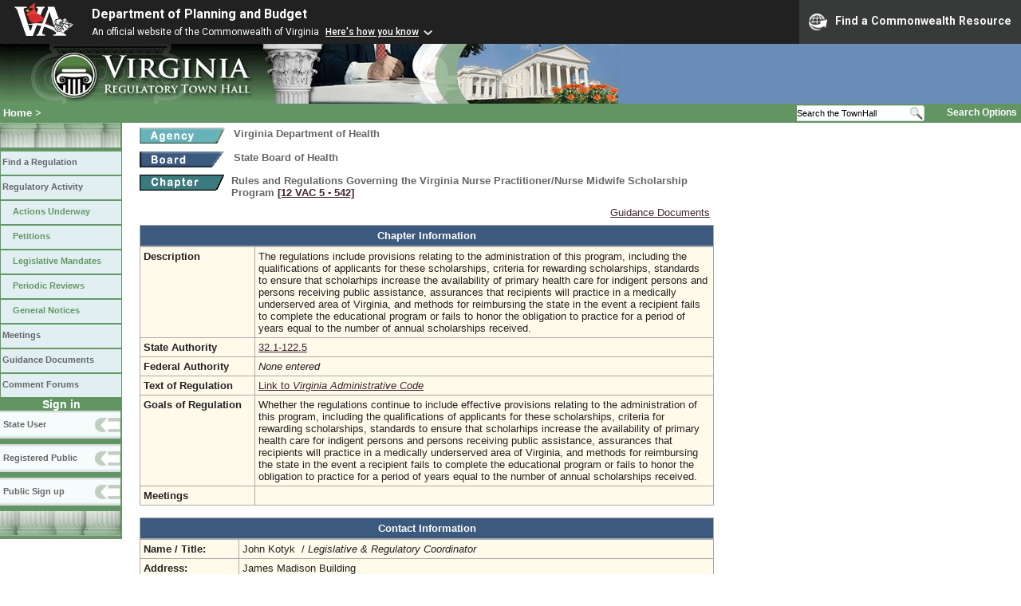

--- FILE ---
content_type: text/html;charset=UTF-8
request_url: https://townhall.virginia.gov/L/ViewChapter.cfm?ChapterID=1397
body_size: 13027
content:


<!DOCTYPE html>
<html lang="en">


<head>
        <!-- Google tag (gtag.js) -->
        <script async src="https://www.googletagmanager.com/gtag/js?id=G-E5G7880415"></script>
        <script>
          window.dataLayer = window.dataLayer || [];
          function gtag(){dataLayer.push(arguments);}
          gtag('js', new Date());

          gtag('config', 'G-E5G7880415');
        </script>
<meta http-equiv="Content-Type" content="text/html; CHARSET=windows-1251">
<meta name="description" content="Virginia Regulatory Town Hall View Chapter">
<link rel="stylesheet" type="text/css" href="../styles.css">
<link rel="stylesheet" type="text/css" href="../print.css" media="print">
<link rel="shortcut icon" href="../townhall.ico">
<style type="text/css">
 a.linkblack, a.linkblack:visited { Color: black; Text-Decoration: none }
 a.linkblack:hover { Color: dodgerblue; Text-Decoration: underline; }
 a.linkwhite, a.linkwhite:visited { Color: white; Text-Decoration: none }
 a.linkwhite:hover { Color: yellow; Text-Decoration: underline; }
 table, tr, td { background-color: transparent; }
</style>

<title>Virginia Regulatory Town Hall View Chapter</title>
</head>

<body>



<script src="https://www.developer.virginia.gov/media/developer/resources/branding-bar/brandingbar.php" data-item="va_aabrandingbar" aaname="Department of Planning and Budget" aatheme="aatheme-black" defer="" ></script>

<div id="agencybanner" title="Virginia Regulatory Town Hall">




  <div><img src="../graphics/townhalllogo.gif" alt="Virginia Regulatory Town Hall"></div>

</div>


<div id="breadcrumb">
  
<div id="sitesearch">
  
   	 <form action="../L/search.cfm" method="post">
        <input type="text" name="keyword" 
               style="vertical-align: middle; height: 18px; font-size: .85em; width: 140px; background-color: #feffff; padding: 0px; border: 0px; border-top: 1px solid #D5D5D5; border-bottom: 1px solid #D5D5D5;"
               onclick="javaScript: if (this.value=='Search the TownHall')this.value=''" onkeypress="javaScript: if (this.value=='Search the TownHall')this.value=''" value="Search the TownHall"               
        ><input type="image" src="../Graphics/MagnifyGlassSearch.gif" style="vertical-align: middle; height: 20px;">
        &nbsp;&nbsp;&nbsp;&nbsp;&nbsp;
        <a href="../L/search.cfm" alt="search page" style="font-size: .9em;">Search Options</a>
   	  </form>
   		 
</div>


  <div id="breadcrumblinks"><a href="../index.cfm">Home</a> &gt; </div>
</div>



  <div id="sidebar">
    
    

    

    
    <div id="menu8"><a>&nbsp;</a></div>

    <ul class="menu">
      <li><a href="../L/ListBoards.cfm" title="Browse Regulations">Find a Regulation</a></li>
      <li><a href="../L/NowInProgress.cfm" title="Regulatory Activity">Regulatory Activity</a>
        <ul>
          <li><a href="../L/NowInProgress.cfm" title="Actions Underway">Actions Underway</a></li>
          <li><a href="../L/petitions.cfm" title="Petitions for Rulemaking">Petitions</a></li>
          <li><a href="../L/mandates.cfm" title="Legislative Mandates">Legislative Mandates</a></li>
          <li><a href="../L/previews.cfm" title="Periodic Reviews">Periodic Reviews</a></li>
          <li><a href="../L/generalnotice.cfm" title="General Notices">General Notices</a></li>
        </ul>
      </li>

      <li><a href="../L/meetings.cfm?time=today" title="Meetings">Meetings</a></li>
      <li><a href="../L/GDocs.cfm" title="Guidance Documents">Guidance Documents</a></li>
      <li><a href="../L/Forums.cfm" title="Comment Forums">Comment Forums</a></li>
    </ul>

    
      <div class="navTR">Sign in</div>
      <div id="menu6"><a href="../L/statelogin.cfm" title="State agency login">State User</a></div>
      <div id="menu7"><a href="../L/publiclogin.cfm" title="Public user Login">Registered Public</a></div>
      <div id="menu13"><a href="../L/Register.cfm" title="Register as a public user">Public Sign up</a></div>
    

    
    <div id="menu12"><a>&nbsp;</a></div>

    

    
    
  </div>



<div id="contentwide" style="width: 720px;">



  <div class="headerA">
    
    <div style="float: left; width: 114px">
      <a href="ViewAgency.cfm?AgencyNumber=601">
      <img src="../graphics/a_agency.gif" border=0 style="vertical-align: middle" alt="Agency"></a>
    </div>
    <div style="float: left; padding-left: 4px; font-weight: bold; font-size: .8em">Virginia Department of Health</div>
    <div style="clear: left; font-size: 9px;">&nbsp;</div>
    
    <div style="float: left; width: 114px">
      <a href="ViewBoard.cfm?BoardID=58">
      <img src="../graphics/a_board.gif" border=0 style="vertical-align: middle" alt="Board"></a>
    </div>
    <div style="float: left; padding-left: 4px; font-weight: bold; font-size: .8em">State Board of Health</div>
    <div style="clear: left; font-size:8px;">&nbsp;</div>
    <div style="float: left; margin-right: 8px">
      <A href="ViewChapter.cfm?ChapterID=1397">
      <img src="../graphics/a_chapter.gif" border=0 style="vertical-align: middle" alt="chapter"></a>
    </div>
    <div style="float: left; font-weight: bold; font-size: .8em; width: 600px;">
      Rules and Regulations Governing the Virginia Nurse Practitioner/Nurse Midwife Scholarship Program
      <span style="color: #222288"><a title="Open a new window to view the current regulation on the legislature's LIS system." href="http://law.lis.virginia.gov/admincode/title12/agency5/chapter542" target="_Blank">[12&nbsp;VAC&nbsp;5&nbsp;&#8209;&nbsp;542]</a></span>      
      
    </div>
    <div style="clear: left; font-size: 9px;">&nbsp;</div>
  </div>

  

  
  <div style="width: 715px;">
    <div style="float:right;"><a href="gdocs.cfm?chapterid=1397">Guidance Documents</a></div>    
    
      <div>&nbsp;</div>
      
  </div>


<div style="text-align: center; margin-top: 8px; font-weight: bold; color: white; background-color: #3C597E; border: 1px solid #aaaaaa; padding: 5px;">
  Chapter Information
</div>


  <table style="width: 720px; background-color: #FFFAEA">
    <tr>
      <td style="width: 135px"><strong>Description</strong></td>
      <td>
        The regulations include provisions relating to the administration of this program, including the qualifications of applicants for these scholarships, criteria for rewarding scholarships, standards to ensure that scholarhips increase the availability of primary health care for indigent persons and persons receiving public assistance, assurances that recipients will  practice in a medically underserved area of Virginia, and methods for reimbursing the state in the event a recipient fails to complete the educational program or fails to honor the obligation to practice for a period of years equal to the number of annual scholarships received. 
      </td>
    </tr>
    <tr>
      <td><strong>State Authority</strong></td>
      <td>
        
             <a href="http://law.lis.virginia.gov/vacode/32.1-122.5">32.1-122.5</a>
             
      </td>
    </tr>
    <tr>
      <td><strong>Federal Authority</strong></td>
      <td>
        
          <i>None entered</i>
        
      </td>
    </tr>
    
    <tr>
      <td><strong>Text of Regulation</strong></td>
      <td><A Href="http://law.lis.virginia.gov/admincode/title12/agency5/chapter542">Link to <i>Virginia Administrative Code</i></td>
    </tr>
    <tr>
      <td><strong>Goals of Regulation</strong></td>
      <td>
        Whether the regulations continue to include effective provisions relating to the administration of this program, including the qualifications of applicants for these scholarships, criteria for rewarding scholarships, standards to ensure that scholarhips increase the availability of primary health care for indigent persons and persons receiving public assistance, assurances that recipients will  practice in a medically underserved area of Virginia, and methods for reimbursing the state in the event a recipient fails to complete the educational program or fails to honor the obligation to practice for a period of years equal to the number of annual scholarships received. 
      </td>
    </tr>

    
    
    <tr>
      <td><strong>Meetings</strong></td>
      <td>
        
      </td>
    </tr>
  </table>

  
  <br>

  <div style="text-align: center; font-weight: bold; color: white; background-color: #3C597E; border: 1px solid #aaaaaa; padding: 5px;">
  Contact Information
  </div>

  <div style="padding: 0px; margin: 0px">
    <table style="width: 720px; background-color: #FFFAEA">
      <tr>
        <td style="width: 115px"><strong>Name / Title:</strong></td>
        <td>
          John Kotyk&nbsp;
          
            / <i>Legislative & Regulatory Coordinator</i>
          
        </td>
      </tr>
      <tr>
        <td style="width: 115px"><strong>Address:</strong></td>
        <td>
          James Madison Building<br>
          109 Governor Street<br> Richmond, VA 23219
        </td>
      </tr>
      <tr>
        <td style="width: 115px"><strong>Email Address:</strong></td>
        <td><a href="mailto:boardofhealth@vdh.virginia.gov">boardofhealth@vdh.virginia.gov</a></td>
      </tr>
      <tr>
        <td style="width: 115px"><strong>Telephone:</strong></td>
        <td>
          (804)864-7437&nbsp;&nbsp;&nbsp;
          FAX: (804)864-7022&nbsp;&nbsp;&nbsp; TDD: ()-
        </td>
      </tr>
    </table>
  </div>


<div style="border: 1px solid ##aaaaaa; padding: 0px; margin-top: 15px;">
  
  
  <table style="width: 720px">
    <tr>
      <td colspan="3" style="text-align: center; font-weight: bold; color: white; background-color: #3C597E; border: 1px solid #aaaaaa; padding: 5px;">Current Actions</td>
    </tr>
    
    
    
    <tr>
      <th style="background-color: #eeeeee; color: #444444; font-size: .9em; text-align: center;">Action Title</th>
      <th style="background-color: #eeeeee; color: #444444; font-size: .9em; text-align: center;">Latest&nbsp;Stage</th>
      <th style="background-color: #eeeeee; color: #444444; font-size: .9em; text-align: center;">Status</th>
    </tr>
    
    
      <tr><td colspan=3 style="background-color: #FFFAEA">None</td></tr>
    
  </table>

  <br>
  
  
  <table style="width: 720px">
    <tr>
      <td colspan="3" style="text-align: center; font-weight: bold; color: white; background-color: #3C597E; border: 1px solid #aaaaaa; padding: 5px;">Past Actions</td>
    </tr>
    <tr>
      <th style="background-color: #eeeeee; color: #444444; font-size: .9em; text-align: center;">Action Title</td>
      <th style="background-color: #eeeeee; color: #444444; font-size: .9em; text-align: center;">Latest&nbsp;Stage</td>
      <th style="background-color: #eeeeee; color: #444444; font-size: .9em; text-align: center;">Status</td>
    </tr>
    
    
      <tr><td colspan=3 style="background-color: #FFFAEA">None</td></tr>
    
  </table>

  

  <br>
  
  
    <table style="width: 720px">
      <tr>
        <td colspan="3" style="text-align: center; font-weight: bold; color: white; background-color: #3C597E; border: 1px solid #aaaaaa; padding: 5px;">Periodic Reviews</td>
      </tr>
      <tr>
        <th style="background-color: #eeeeee; color: #444444; font-size: .9em; text-align: center;">Last Activity</td>
        <th style="background-color: #eeeeee; color: #444444; font-size: .9em; text-align: center;">Status</td>
      </tr>
      
        <tr>
          <td style="background-color: #FFFAEA; width: 100px; text-align: left;">
            <a href="ViewPReview.cfm?PRid=2219" class="linkblue">7/10/2023</a> Agency Completed
          </td>
          <td style="background-color: #FFFAEA; width: 230px">
            Amend
            
          </td>
        </tr>
        
        <tr>
          <td style="background-color: #fffdfd; width: 100px; text-align: left;">
            <a href="ViewPReview.cfm?PRid=1610" class="linkblue">9/15/2017</a> Agency Completed
          </td>
          <td style="background-color: #fffdfd; width: 230px">
            Retain As Is
            
          </td>
        </tr>
        
        <tr>
          <td style="background-color: #FFFAEA; width: 100px; text-align: left;">
            <a href="ViewPReview.cfm?PRid=1128" class="linkblue">9/17/2012</a> Agency Completed
          </td>
          <td style="background-color: #FFFAEA; width: 230px">
            Retain As Is
            
          </td>
        </tr>
        
        <tr>
          <td style="background-color: #fffdfd; width: 100px; text-align: left;">
            <a href="ViewPReview.cfm?PRid=900" class="linkblue">5/5/2009</a> Agency Completed
          </td>
          <td style="background-color: #fffdfd; width: 230px">
            Retain As Is
            
          </td>
        </tr>
        
    </table>
  
</div>

<br><br><br>
<div>
</div>
<br>


</div>

</body>
</html> 